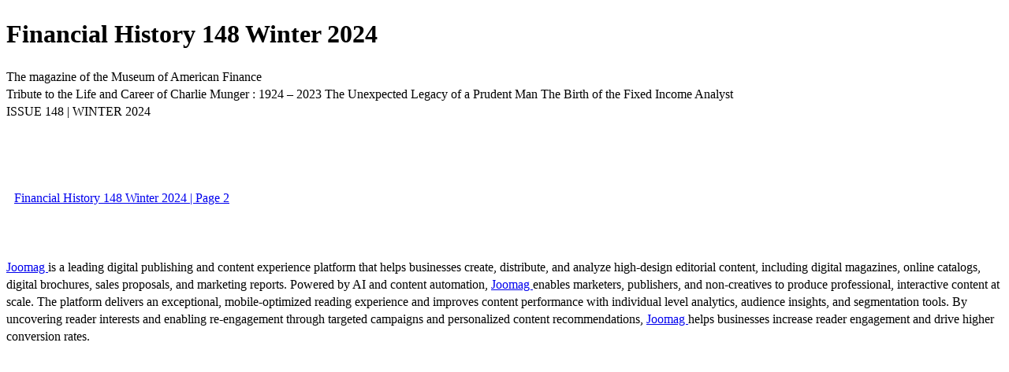

--- FILE ---
content_type: text/html; charset=UTF-8
request_url: https://viewer.joomag.com/financial-history-148-winter-2024/0678390001707395176/p1?e=1&embedInfo=theme%2C293042%2C151b26%2Cffffff%2Cffe358%2Cffffff%3B
body_size: 2140
content:
<!DOCTYPE html>
<html itemscope itemtype="http://schema.org/Article" prefix="og: http://ogp.me/ns#" lang="en"
      class=""
      data-fb-app-id="185909391439821"
>
<head>
    <base href="https://app.joomag.com/Frontend/flash/"/>
    <title>Financial History 148 Winter 2024</title>

    <link rel="apple-touch-icon" sizes="60x60" href="/assets/img/app/Icon-60.png">
    <link rel="apple-touch-icon" sizes="76x76" href="/assets/img/app/Icon-76.png">
    <link rel="apple-touch-icon" sizes="120x120" href="/assets/img/app/Icon-60@2x.png">
    <link rel="apple-touch-icon" sizes="152x152" href="/assets/img/app/Icon-76@2x.png">

    <meta http-equiv="Content-Type" content="text/html; charset=utf-8"/>
    <meta name="viewport"
          content="width=device-width, initial-scale=1.0, minimum-scale=1.0, maximum-scale=1.0, user-scalable=no">
    <meta name="description"
          content="This issue features: &ldquo;Charlie Munger: The Life and Legacy of Our Late, Eminent Friend,&rdquo; &ldquo;The Unexpected Legacy of a Prudent Man,&rdquo; &ldquo;Anna Sutherland Bissell: America&rsquo;s First Female CEO,&rdquo; &ldquo;The Birth of the Fixed Income Analyst,&rdquo; &ldquo;An Investment Banker Lights the World,&rdquo; &ldquo;A Divorce of Bank and State: The Evolution of the Independent Treasury in the 19th Century,&rdquo; &quot;The Personal Finances of Presidents, Part 6: Gerald Ford&rdquo; and a book review of &quot;The Mysterious Case of Rudolf Diesel.&quot;"
          itemprop="description"/>
    <meta name="thumbnail" content="https://app.joomag.com/Frontend/WebService/getThumbnailSocial.png?mID=2741135&1762432051&spread=0"/>
    <meta name="csrf-token" content="zGUp9icVi6Q2mAZwa53zA-LKVNtG5W7I2ESe6rHece0FvtxDka94zmv9ussYPsPXyMnCPHpvd53jfwhnOArdNw">

            <meta name="robots" content="noindex"/>
    
    <meta itemprop="keywords" content="berkshire hathaway,jp morgan,american history,warren buffett,fcs financial history,economic history,charlie munger,gerald ford,us history,anna bissell sutherland,bissell inc" name="keywords"/>
    <meta itemprop="articleSection" content=""/>
    <meta itemprop="sourceOrganization" content="Joomag" name="source"/>
    <meta itemprop="datePublished" content="2024-02-08" name="pubdate"/>
    <meta itemprop="thumbnailUrl" content="https://app.joomag.com/Frontend/WebService/getThumbnailSocial.png?mID=2741135&1762432051&spread=0"/>
    <meta itemprop="headline" content="Financial History 148 Winter 2024"/>
    <meta itemprop="url" content="https://fhmagazine.org/financial-history-148-winter-2024/0678390001707395176"/>

    <meta property="fb:app_id" content="185909391439821"/>
    <meta property="og:url" content="https://fhmagazine.org/financial-history-148-winter-2024/0678390001707395176"/>
    <meta property="og:title" content="Financial History 148 Winter 2024"/>
    <meta property="og:description" content="This issue features: &ldquo;Charlie Munger: The Life and Legacy of Our Late, Eminent Friend,&rdquo; &ldquo;The Unexpected Legacy of a Prudent Man,&rdquo; &ldquo;Anna Sutherland Bissell: America&rsquo;s First Female CEO,&rdquo; &ldquo;The Birth of the Fixed Income Analyst,&rdquo; &ldquo;An Investment Banker Lights the World,&rdquo; &ldquo;A Divorce of Bank and State: The Evolution of the Independent Treasury in the 19th Century,&rdquo; &quot;The Personal Finances of Presidents, Part 6: Gerald Ford&rdquo; and a book review of &quot;The Mysterious Case of Rudolf Diesel.&quot;"/>
    <meta property="og:site_name" content="Joomag"/>
    <meta property="og:image" content="https://app.joomag.com/Frontend/WebService/getThumbnailSocial.png?mID=2741135&1762432051&spread=0&width=1200&height=627&hq"/>
    <meta property="og:type" content="article">
    <meta name="twitter:card" content="summary_large_image">
    <meta name="twitter:site" content="@joomag">
    <meta name="twitter:title" content="Financial History 148 Winter 2024">
    <meta name="twitter:description" content="This issue features: &ldquo;Charlie Munger: The Life and Legacy of Our Late, Eminent Friend,&rdquo; &ldquo;The Unexpected Legacy of a Prudent Man,&rdquo; &ldquo;Anna Sutherland Bissell: America&rsquo;s First Female CEO,&rdquo; &ldquo;The Birth of the Fixed Income Analyst,&rdquo; &ldquo;An Investment Banker Lights the World,&rdquo; &ldquo;A Divorce of Bank and State: The Evolution of the Independent Treasury in the 19th Century,&rdquo; &quot;The Personal Finances of Presidents, Part 6: Gerald Ford&rdquo; and a book review of &quot;The Mysterious Case of Rudolf Diesel.&quot;">
    <meta name="twitter:image" content="https://app.joomag.com/Frontend/WebService/getThumbnailSocial.png?mID=2741135&1762432051&spread=0&width=500">

    <link rel="image_src" href="https://app.joomag.com/Frontend/WebService/getThumbnailSocial.png?mID=2741135&1762432051&spread=0"/>

    <link rel="icon" href="https://app.joomag.com/assets/ico/favicon.ico" type="image/x-icon"/>
    <link rel="shortcut icon" href="https://app.joomag.com/assets/ico/favicon.ico" type="image/x-icon"/>

    <link rel="canonical" href="https://fhmagazine.org/financial-history-148-winter-2024/0678390001707395176" /><link rel="start" href="https://fhmagazine.org/financial-history-148-winter-2024/0678390001707395176" /><link rel="next" href="https://fhmagazine.org/financial-history-148-winter-2024/0678390001707395176/p2" />    <style>
        body {
            font-size: 17px;
            line-height: 1.4;
        }
        nav a {
            padding: 0 10px;
            line-height: 50px;
        }
    </style>
</head>
<body id="joomag-viewer" style="font-size:16px;">
<h1 style="word-break: break-word;">Financial History 148 Winter 2024</h1>
<section style="word-break: break-word;">
    <!DOCTYPE html><html>
<head>
<meta http-equiv="Content-Type" content="text/html; charset=UTF-8">
<style type="text/css">
                    h2.toc { text-indent: 20px; }
                    h3.toc { text-indent: 40px; }
                    h4.toc { text-indent: 60px; }
                    h5.toc { text-indent: 80px; }
                    table, td, th { border: 1px solid gray }
                </style>
</head>
<body>
<div> The magazine of the Museum of American Finance</div>
<div> Tribute to the Life and Career of Charlie Munger : 1924 – 2023 The Unexpected Legacy of a Prudent Man The Birth of the Fixed Income Analyst</div>
<div> ISSUE 148 | WINTER 2024</div>
</body>
</html>
</section>
<nav style="padding: 30px 0;">
    <br/><br/>
                <a href="https://fhmagazine.org/financial-history-148-winter-2024/0678390001707395176/p2">Financial History 148 Winter 2024 | Page 2</a>
        <br/><br/>
</nav>
<footer>
        <a rel="sponsored" href="https://www.joomag.com/?ref=pb&utm_source=powered_by&utm_medium=non-paid&utm_campaign=jm_leads&utm_content=2741135" 
                            title="Joomag Digital Publishing Platform">
                            Joomag
                        </a> is a leading digital publishing and content experience platform that helps businesses
    create, distribute, and analyze high-design editorial content, including digital magazines, online catalogs,
    digital brochures, sales proposals, and marketing reports. Powered by AI and content automation,
    <a rel="sponsored" href="https://www.joomag.com/?ref=pb&utm_source=powered_by&utm_medium=non-paid&utm_campaign=jm_leads&utm_content=2741135" 
                            title="Joomag Digital Publishing Platform">
                            Joomag
                        </a> enables marketers, publishers, and non-creatives to produce professional, interactive
    content at scale.
    The platform delivers an exceptional, mobile-optimized reading experience and improves content performance with
    individual level analytics, audience insights, and segmentation tools. By uncovering reader interests and
    enabling re-engagement through targeted campaigns and personalized content recommendations,
    <a rel="sponsored" href="https://www.joomag.com/?ref=pb&utm_source=powered_by&utm_medium=non-paid&utm_campaign=jm_leads&utm_content=2741135" 
                            title="Joomag Digital Publishing Platform">
                            Joomag
                        </a> helps businesses increase reader engagement and drive higher conversion rates.
    <br/>
</footer>
</body>
</html>
